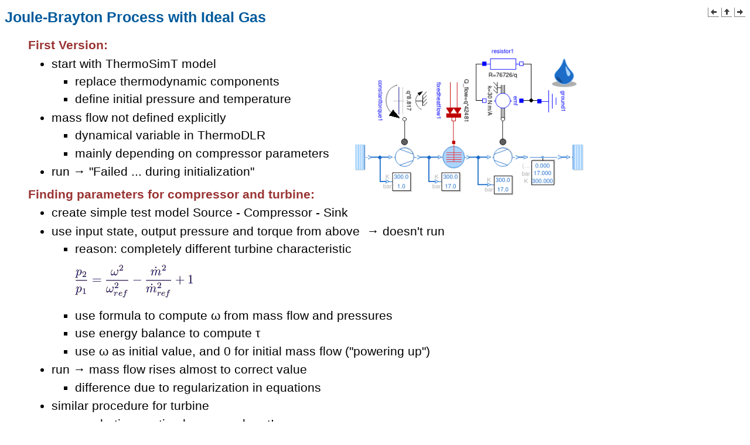

--- FILE ---
content_type: text/html
request_url: https://peter-junglas.de/fh/talks/2023-magdeburg/html/kap4.html
body_size: 1324
content:
<!DOCTYPE html>
<html lang="en">
  <head>
    <meta http-equiv="content-type" content="text/html; charset=utf-8">
    <link rel="stylesheet" href="vortrag.css">
    <title>Implementing Thermodynamic Cyclic Processes Using the DLR Thermofluid
      Stream Library</title>
    <style>
      #l1 {position:absolute; top:80px; left:600px;}
      #l2 {width:550px;}
   </style>
  </head>
  <body>
    <div class="navigation">
      <p id="nav2"><span id="nav2r"> <a href="kap3.html"><img src="../images/prev.png"
              alt="Zurück"></a> <a href="index.html"><img src="../images/up.png"
              alt="Hoch"></a> <a href="kap5.html"><img src="../images/next.png"
              alt="Weiter"></a> </span></p>
    </div>
    <h3>Joule-Brayton Process with Ideal Gas</h3>
    <ul>
      <li class="Sub0">First Version:
        <ul>
          <li class="Sub1">start with ThermoSimT model
            <ul>
              <li class="Sub2">replace thermodynamic components </li>
              <li class="Sub2">define initial pressure and temperature</li>
            </ul>
          </li>
          <li class="Sub1">mass flow not defined explicitly
            <ul>
              <li class="Sub2">dynamical variable in ThermoDLR</li>
              <li class="Sub2">mainly depending on compressor parameters</li>
            </ul>
          </li>
          <li class="Sub1">run → "Failed ... during initialization"</li>
        </ul>
      </li>
      <li class="Sub0">Finding parameters for compressor and turbine:
        <ul>
          <li class="Sub1">create simple test model Source - Compressor - Sink</li>
          <li class="Sub1">use input state, output pressure and torque from
            above&nbsp; → doesn't run
            <ul>
              <li class="Sub2">reason: completely different turbine
                characteristic</li>
              <li class="Sub2u"><img src="../images/formel02.gif" alt="Formel"></li>
              <li class="Sub2">use formula to compute ω from mass flow and
                pressures</li>
              <li class="Sub2">use energy balance to compute τ</li>
              <li class="Sub2">use ω as initial value, and 0 for initial mass
                flow ("powering up")</li>
            </ul>
          </li>
          <li class="Sub1">run → mass flow rises almost to correct value
            <ul>
              <li class="Sub2">difference due to regularization in equations</li>
            </ul>
          </li>
          <li class="Sub1">similar procedure for turbine
            <ul>
              <li class="Sub2">quadratic equation has no real root!</li>
              <li class="Sub2">simple workaround: adapt parameter <span class="cft">m_flow_ref</span></li>
            </ul>
          </li>
        </ul>
      </li>
      <li class="Sub0">Finishing steps:
        <ul>
          <li class="Sub1">use computed parameters in initial version
            <ul>
              <li class="Sub2">→ runs and almost reproduces desired values</li>
            </ul>
          </li>
          <li class="Sub1">finetuning
            <ul>
              <li class="Sub2">change τ to get exact final pressure</li>
              <li class="Sub2">use scaling of all extensive parameters to get
                correct mass flow</li>
            </ul>
          </li>
          <li class="Sub1">close the circle
            <ul>
              <li class="Sub2">add cooler after turbine</li>
              <li class="Sub2">delete Source and Sink and add intermediate
                Volume</li>
              <li class="Sub2">initial state now defined in Volume</li>
            </ul>
          </li>
        </ul>
      </li>
    </ul>
    <div id="l1"><img src="../images/bild10.png" alt="Modelica" style="width: 400px;"></div>
  </body>
</html>


--- FILE ---
content_type: text/css
request_url: https://peter-junglas.de/fh/talks/2023-magdeburg/html/vortrag.css
body_size: 3566
content:
/*
 * Allgemeine Einstellungen
 */
BODY {
	font-size : 16pt;
	font-family: sans-serif;
}

h1, h2, h3, h4, h5, h6    {
        font-family: Arial,helvetica,verdana,lucida,sans-serif;
        text-align: left;
        font-weight: 700;
        color: #005A9C;
        background-color: white;
	margin-top: 10pt;
	padding-top: 1pt;
	margin-bottom: 15pt;
	padding-bottom: 1pt;
}

h1    {
        font-size: 1.5em;
}
h2    {
        font-size: 1.2em;
}
img {
	border: none;
}

table {
	margin-bottom: 1ex;
	margin-top: 1ex;
}

table tr td {
	padding-right: 5ex;
}

/*
 * Listen-Formate
 */
UL {
        margin: 0px;
	padding-top: 0px;
}
LI.Sub0 {
        list-style-type:none;
        color: #933;
        font-weight: bold;
	text-align: left;
	margin-top: 10pt;
}
LI.Sub0c {
        list-style-type:none;
        color: #f33;
        font-weight: bold;
	text-align: left;
	margin-top: 10pt;
}
LI.Sub0u {
	list-style-type:none;
	text-align: left;
	margin-top: 10pt;
}
LI.Sub1 {
        list-style-type:  disc;
        color: black;
        font-weight: normal;
        margin-top: 5pt;
        margin-bottom: 5pt;
}
LI.Sub1u {
        list-style-type: none;
        color: black;
        font-weight: normal;
        margin-top: 10pt;
        margin-bottom: 10pt;
}
LI.Sub2 {
	list-style-type:square;
	margin-top: 4pt;
}
LI.Sub2u { 
	list-style-type:none;
	text-align: left; 
	margin-top: 10pt;
	margin-right: 20pt; 
	margin-bottom: 10pt;
}

/*
 * Block-Formatierungen
 */
DIV.Sub0 {
        list-style-type:none;
        color: #933;
        font-weight: bold;
	text-align: left;
	margin-top: 5pt;
	margin-left: 20px;
}

/*
 * Spezielle Formatierungen
 */
div.logo { 
  margin-right: 0.0ex;
  margin-bottom: 2.0em;
  float: right;
}
.autor { 
  color: #993333;
  font-weight: bold;
  font-size: 1em;
  margin-top: 1em;
  margin-left: 2em;
  margin-bottom: -10em;
}
div.applet {
  padding-right:1.0em;
  margin-top: 0.0em;
  margin-bottom: 1.0em;
  margin-right: 1.0em;
  float: left;  
}
span.cft { 
  font-family: Courier, monospace;
  font-weight: 700;
  color: #121;
}
span.defi { 
  font-weight: 700;
  color: #966;
}
span.bold { 
  font-weight: bold;
}

.annotation { 
  display:none;
  color: blue;
 }

/*
 *  Navigationsleiste
 */
div.navigation {
	margin-left: 0ex;
	font-size : 10pt;
}
#nav2r img {
	padding-left: 2px;
	padding-right: 4px;
} 
*#nav2 span#nav2r  {
	float: right;
}

*#nav2 span a {
        text-align: left;
        padding-left: 2px;
        border-left-width: 1px;
        border-bottom-width: 1px;
        border-left-style: solid;
        border-bottom-style: solid;
        border-left-color: Gray;
        border-bottom-color: Gray;
}
*.navigation p#nav2 span#nav2r A:hover {
        font-weight: bold;
	background-color: #005A9C;
        color: white;
	border-color: #005A9C;
        border-width: 2px;
        text-decoration: none;
}

/*
 * Verweise
 */
A:link    {
	background-color: transparent;
        color: #933;
        text-decoration: none;
}

A:visited    {
	background-color: transparent;
        color: #933;
        text-decoration: none;
}

A:hover    {
	background-color: transparent;
        color: #c33;
        text-decoration: underline;
}

A:active    {
	background-color: transparent;
        color: #c33;
        text-decoration: none;
}

/*
 * Positionierung
 */
.vtop {
  vertical-align: top
}
.vbottom {
  vertical-align: bottom;
}
.vmiddle {
  vertical-align: middle;
}
.vbase {
  vertical-align: baseline;
}
.center {
  text-align: center;
}
.left {
  text-align: left;
}
.right {
  text-align: right;
}

/*
 * Einrückungen
 */
.pleft {
  padding-left: 1cm;
}
.pright {
  padding-right: 1cm;
}
